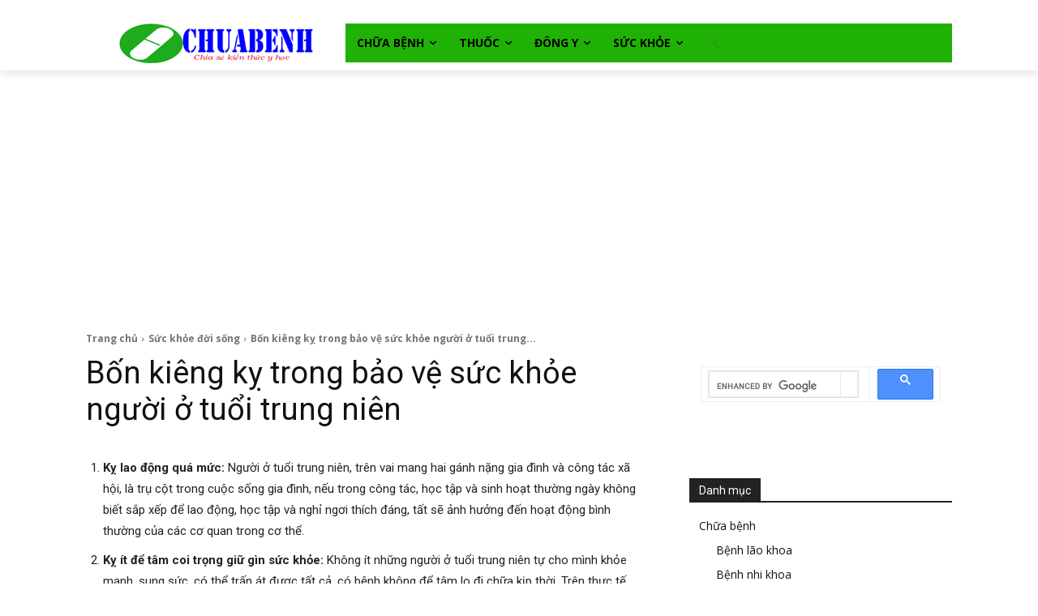

--- FILE ---
content_type: text/html; charset=utf-8
request_url: https://www.google.com/recaptcha/api2/aframe
body_size: 113
content:
<!DOCTYPE HTML><html><head><meta http-equiv="content-type" content="text/html; charset=UTF-8"></head><body><script nonce="IZh_EN6KpZ8BK0WrNsettQ">/** Anti-fraud and anti-abuse applications only. See google.com/recaptcha */ try{var clients={'sodar':'https://pagead2.googlesyndication.com/pagead/sodar?'};window.addEventListener("message",function(a){try{if(a.source===window.parent){var b=JSON.parse(a.data);var c=clients[b['id']];if(c){var d=document.createElement('img');d.src=c+b['params']+'&rc='+(localStorage.getItem("rc::a")?sessionStorage.getItem("rc::b"):"");window.document.body.appendChild(d);sessionStorage.setItem("rc::e",parseInt(sessionStorage.getItem("rc::e")||0)+1);localStorage.setItem("rc::h",'1768606609313');}}}catch(b){}});window.parent.postMessage("_grecaptcha_ready", "*");}catch(b){}</script></body></html>